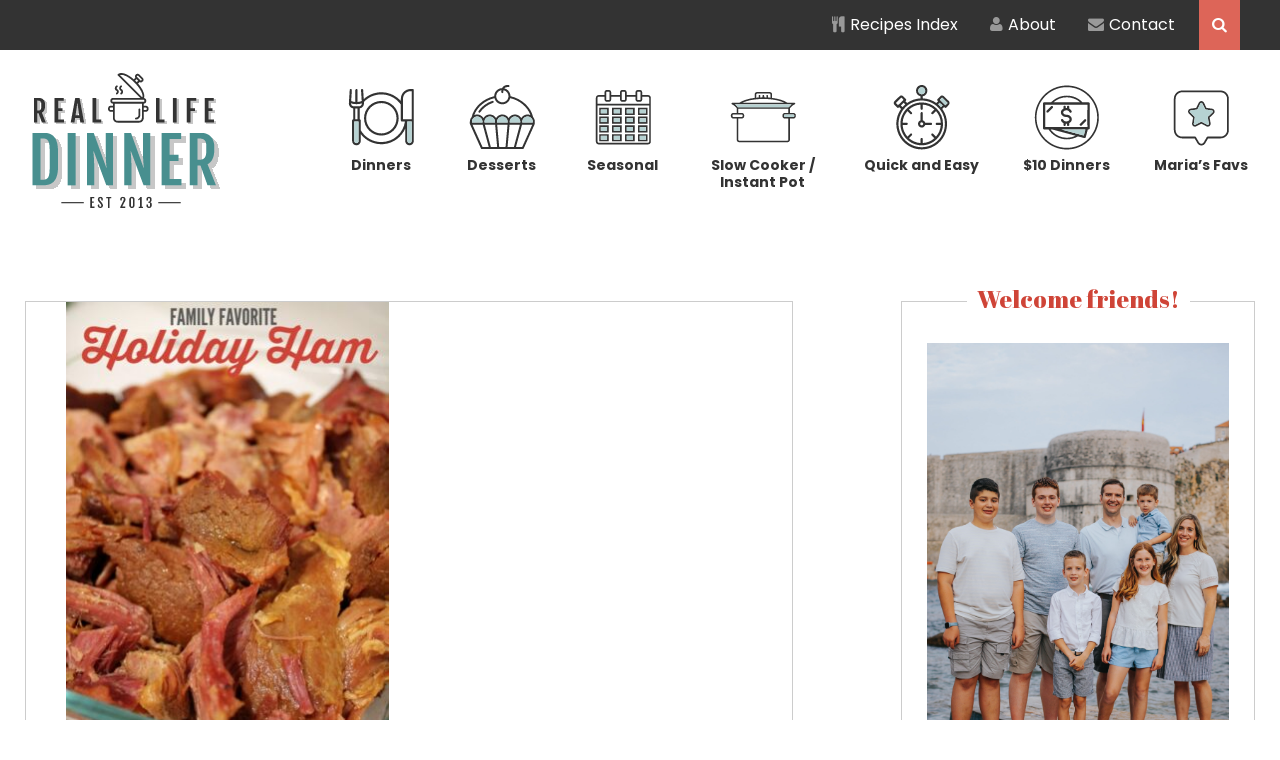

--- FILE ---
content_type: application/javascript
request_url: https://reallifedinner.com/wp-content/themes/reallifedinner/js/recipe-jump.js?ver=1.0.2
body_size: 67
content:
jQuery(function( $ ){

    $('.easyrecipe').wrapAll('<div id="rld-easyrecipe"></div>');

    if ($('#rld-easyrecipe').length){
        $( 'body' ).addClass( 'skipLink' );
            $( '.content .entry-header .search-jump-wrap' ).append( '<div class="jump-button-wrap"><a href="#respond" class="rld-jump button">Leave a Review</a></div><div class="jump-button-wrap"><a href="#rld-easyrecipe" class="rld-jump button">Jump to Recipe</a></div>' );
    }

    $(document).ready(function(){
  // Add smooth scrolling
  $("a").on('click', function(event) {

    // Make sure this.hash has a value before overriding default behavior
    if (this.hash !== "") {
      // Prevent default anchor click behavior
      event.preventDefault();

      // Store hash
      var hash = this.hash;

      // Using jQuery's animate() method to add smooth page scroll
      // The optional number (800) specifies the number of milliseconds it takes to scroll to the specified area
      $('html, body').animate({
        scrollTop: $(hash).offset().top - 100
    }, 1000);
    } // End if
  });
});

});


--- FILE ---
content_type: image/svg+xml
request_url: https://reallifedinner.com/wp-content/uploads/2023/05/desserts.svg
body_size: 1466
content:
<?xml version="1.0" encoding="UTF-8"?>
<svg xmlns="http://www.w3.org/2000/svg" width="66" height="65" viewBox="0 0 66 65" fill="none">
  <path d="M65.8557 36.8035C65.8557 35.0119 65.2194 33.3794 64.1478 32.1152C61.7032 21.96 52.8875 13.8392 41.4765 11.1685C41.4598 7.40949 38.8645 4.25326 35.3734 3.34908C35.4236 3.29048 35.4655 3.20676 35.5241 3.14816C36.3529 2.29422 37.6505 1.93422 39.3668 2.0598C39.911 2.10166 40.4133 1.68306 40.4635 1.12214C40.5054 0.561217 40.0868 0.0756421 39.5259 0.0337823C37.1733 -0.150401 35.3399 0.418893 34.0757 1.73329C33.6739 2.16026 33.3557 2.62909 33.1129 3.1063C28.7679 3.24025 25.26 6.78996 25.2349 11.1685C13.8323 13.8392 4.99984 21.9684 2.5636 32.1236C1.49198 33.3961 0.855713 35.0286 0.855713 36.8035V38.6286C0.855713 38.6286 0.864087 38.6621 0.864087 38.6704C0.864087 38.7793 0.88083 38.8797 0.92269 38.9886C0.931062 38.9969 0.931064 39.0221 0.931064 39.0304L11.9235 63.418C12.0825 63.7864 12.4509 64.0208 12.8444 64.0208H53.8252C54.2187 64.0208 54.587 63.7864 54.7461 63.418L65.7385 39.0388C65.7385 39.0388 65.7469 38.9969 65.7469 38.9886C65.8139 38.8965 65.839 38.7876 65.839 38.6788C65.839 38.6788 65.8473 38.6453 65.8473 38.637V36.8119L65.8557 36.8035ZM32.4432 5.18255C32.259 6.30439 32.3427 7.17508 32.3511 7.24205C32.4013 7.76111 32.845 8.14622 33.3557 8.14622C33.3976 8.14622 33.4227 8.14622 33.4645 8.13785C34.0255 8.07925 34.4273 7.57693 34.3687 7.01601C34.3687 7.00764 34.3101 6.17044 34.511 5.20766C37.3157 5.76021 39.4505 8.22995 39.4505 11.202C39.4505 14.5675 36.7213 17.2968 33.3557 17.2968C29.9902 17.2968 27.2609 14.5675 27.2609 11.202C27.2609 8.14623 29.513 5.62626 32.4432 5.18255V5.18255ZM25.4777 13.1694C25.5028 13.2531 25.5279 13.3285 25.5447 13.4038C26.5074 16.8196 29.6386 19.3228 33.3557 19.3228C37.0729 19.3228 40.2124 16.8028 41.1751 13.3787C41.2003 13.3117 41.2254 13.2364 41.2421 13.1527C50.8364 15.4633 58.4381 21.8846 61.4186 30.064C60.5395 29.6789 59.56 29.4613 58.5302 29.4613C55.8512 29.4613 53.4987 30.918 52.2345 33.078C50.962 30.9264 48.6178 29.4613 45.9388 29.4613C43.2598 29.4613 40.9072 30.918 39.6431 33.078C38.3705 30.9264 36.0264 29.4613 33.3473 29.4613C30.6683 29.4613 28.3242 30.918 27.0516 33.078C25.7791 30.9264 23.4349 29.4613 20.7559 29.4613C18.0769 29.4613 15.7243 30.918 14.4602 33.078C13.1876 30.9264 10.8435 29.4613 8.16444 29.4613C7.13469 29.4613 6.16354 29.6706 5.27611 30.064C8.26491 21.9097 15.8667 15.4884 25.4693 13.161L25.4777 13.1694ZM51.2383 36.7951V37.6072H40.6728V36.7951C40.6728 33.8817 43.0421 31.5124 45.9555 31.5124C48.869 31.5124 51.2383 33.8817 51.2383 36.7951ZM38.6468 36.7951V37.6072H28.0814V36.7951C28.0814 33.8817 30.4506 31.5124 33.3641 31.5124C36.2775 31.5124 38.6468 33.8817 38.6468 36.7951ZM26.0554 36.7951V37.6072H15.4899V36.7951C15.4899 33.8817 17.8592 31.5124 20.7726 31.5124C23.6861 31.5124 26.0554 33.8817 26.0554 36.7951ZM2.89848 36.7951C2.89848 33.8817 5.26774 31.5124 8.18119 31.5124C11.0946 31.5124 13.4639 33.8817 13.4639 36.7951V37.6072H2.89848V36.7951ZM13.5309 61.9948L3.45103 39.65H13.6983L19.7429 61.9948H13.5225H13.5309ZM21.8443 61.9864L15.7997 39.65H26.1391L26.2479 40.9058L28.1484 61.978H21.8443V61.9864ZM36.6459 60.7306L36.5371 62.0031H30.1995L30.0906 60.7306L28.1902 39.6583H38.5463L36.6459 60.7306ZM38.5715 61.9864L40.4719 40.9141L40.5807 39.6416H50.9201L44.8755 61.9864H38.5715ZM53.1973 61.9948H46.9769L53.0215 39.65H63.2688L53.1889 61.9948H53.1973ZM63.8297 36.7951V37.6072H53.2643V36.7951C53.2643 33.8817 55.6335 31.5124 58.547 31.5124C61.4604 31.5124 63.8297 33.8817 63.8297 36.7951Z" fill="#333333"></path>
  <path d="M10.408 27.703C10.7345 27.703 11.061 27.544 11.2535 27.2509C14.1167 22.9729 18.646 19.6241 24.0208 17.8157C24.5482 17.6315 24.8412 17.0622 24.6571 16.5264C24.4729 15.999 23.9036 15.706 23.3678 15.8902C17.566 17.8408 12.66 21.4743 9.55401 26.1207C9.23588 26.5895 9.36982 27.2174 9.83866 27.5356C10.0228 27.6444 10.2154 27.7114 10.408 27.7114V27.703Z" fill="#333333"></path>
  <path d="M13.4473 36.7949C13.4473 33.8815 11.078 31.5122 8.16454 31.5122C5.2511 31.5122 2.88184 33.8815 2.88184 36.7949V37.607H13.4473V36.7949Z" fill="#B6D2D2"></path>
  <path d="M20.7559 31.5122C17.8424 31.5122 15.4731 33.8815 15.4731 36.7949V37.607H26.0386V36.7949C26.0386 33.8815 23.6693 31.5122 20.7559 31.5122Z" fill="#B6D2D2"></path>
  <path d="M33.356 31.5122C30.4425 31.5122 28.0732 33.8815 28.0732 36.7949V37.607H38.6387V36.7949C38.6387 33.8815 36.2694 31.5122 33.356 31.5122Z" fill="#B6D2D2"></path>
  <path d="M45.9471 31.5122C43.0337 31.5122 40.6644 33.8815 40.6644 36.7949V37.607H51.2299V36.7949C51.2299 33.8815 48.8606 31.5122 45.9471 31.5122Z" fill="#B6D2D2"></path>
  <path d="M58.5383 31.5122C55.6249 31.5122 53.2556 33.8815 53.2556 36.7949V37.607H63.8211V36.7949C63.8211 33.8815 61.4518 31.5122 58.5383 31.5122Z" fill="#B6D2D2"></path>
</svg>


--- FILE ---
content_type: image/svg+xml
request_url: https://reallifedinner.com/wp-content/uploads/2023/05/seasonal.svg
body_size: 908
content:
<?xml version="1.0" encoding="UTF-8"?>
<svg xmlns="http://www.w3.org/2000/svg" width="56" height="55" viewBox="0 0 56 55" fill="none">
  <path d="M13.82 35.3735H4.13208V42.5846H13.82V35.3735ZM12.1034 40.868H5.85646V37.0901H12.1034V40.868Z" fill="#333333"></path>
  <path d="M53.0497 5.04774H47.1868V2.20251C47.1868 0.99544 46.1992 0 44.9843 0H42.7504C41.5433 0 40.5479 0.987602 40.5479 2.20251V5.04774H31.6751V2.20251C31.6751 0.99544 30.6876 0 29.4805 0H27.2466C26.0396 0 25.0441 0.987602 25.0441 2.20251V5.04774H16.1635V2.20251C16.1635 0.99544 15.1759 0 13.961 0H11.7272C10.5201 0 9.52466 0.987602 9.52466 2.20251V5.04774H3.66959C2.11765 5.04774 0.855713 6.30968 0.855713 7.86162V51.6296C0.855713 53.1816 2.11765 54.4435 3.66959 54.4435H53.0418C54.5938 54.4435 55.8557 53.1816 55.8557 51.6296V7.86162C55.8557 6.30968 54.5938 5.04774 53.0418 5.04774H53.0497ZM42.2723 2.20251C42.2723 1.94385 42.4917 1.72438 42.7504 1.72438H44.9843C45.2429 1.72438 45.4624 1.94385 45.4624 2.20251V9.60952C45.4624 9.86818 45.2429 10.0876 44.9843 10.0876H42.7504C42.4917 10.0876 42.2723 9.86818 42.2723 9.60952V2.20251ZM26.7607 2.20251C26.7607 1.94385 26.9801 1.72438 27.2388 1.72438H29.4726C29.7313 1.72438 29.9508 1.94385 29.9508 2.20251V9.60952C29.9508 9.86818 29.7313 10.0876 29.4726 10.0876H27.2388C26.9801 10.0876 26.7607 9.86818 26.7607 9.60952V2.20251ZM11.2569 5.04774V2.20251C11.2569 1.94385 11.4764 1.72438 11.735 1.72438H13.9689C14.2275 1.72438 14.447 1.94385 14.447 2.20251V9.60952C14.447 9.86818 14.2275 10.0876 13.961 10.0876H11.7272C11.4685 10.0876 11.2491 9.86818 11.2491 9.60952V5.04774H11.2569ZM54.1392 51.6218C54.1392 52.2332 53.6454 52.7191 53.0418 52.7191H3.67744C3.0739 52.7191 2.58009 52.2253 2.58009 51.6218V15.4332H54.1313V51.6218H54.1392ZM54.1392 13.701H2.58009V7.85378C2.58009 7.25025 3.0739 6.75645 3.67744 6.75645H9.54034V9.60168C9.54034 10.8088 10.5279 11.8042 11.7428 11.8042H13.9767C15.1838 11.8042 16.1792 10.8166 16.1792 9.60168V6.75645H25.052V9.60168C25.052 10.8088 26.0396 11.8042 27.2545 11.8042H29.4883C30.6954 11.8042 31.683 10.8166 31.683 9.60168V6.75645H40.5557V9.60168C40.5557 10.8088 41.5433 11.8042 42.7582 11.8042H44.9921C46.1992 11.8042 47.1946 10.8166 47.1946 9.60168V6.75645H53.0575C53.661 6.75645 54.1549 7.25025 54.1549 7.85378V13.701H54.1392Z" fill="#333333"></path>
  <path d="M39.6779 35.3735H29.99V42.5846H39.6779V35.3735ZM37.9614 40.868H31.7144V37.0901H37.9614V40.868Z" fill="#333333"></path>
  <path d="M13.82 17.8391H4.13208V25.0502H13.82V17.8391V17.8391ZM12.1034 23.3336H5.85646V19.5557H12.1034V23.3336Z" fill="#333333"></path>
  <path d="M52.6028 44.1445H42.9149V51.3556H52.6028V44.1445ZM50.8863 49.639H44.6393V45.8611H50.8863V49.639Z" fill="#333333"></path>
  <path d="M52.6028 17.8391H42.9149V25.0502H52.6028V17.8391V17.8391ZM50.8863 19.5557V23.3336H44.6393V19.5557H50.8863Z" fill="#333333"></path>
  <path d="M13.82 26.6108H4.13208V33.8219H13.82V26.6108V26.6108ZM12.1034 32.0975H5.85646V28.3274H12.1034V32.0975Z" fill="#333333"></path>
  <path d="M39.6779 17.8391H29.99V25.0502H39.6779V17.8391V17.8391ZM37.9614 19.5557V23.3336H31.7144V19.5557H37.9614Z" fill="#333333"></path>
  <path d="M26.7453 44.1445H17.0574V51.3556H26.7453V44.1445ZM25.0287 49.639H18.7818V45.8611H25.0287V49.639Z" fill="#333333"></path>
  <path d="M13.82 44.1445H4.13208V51.3556H13.82V44.1445ZM12.1034 45.8611V49.639H5.85646V45.8611H12.1034V45.8611Z" fill="#333333"></path>
  <path d="M52.6028 26.6108H42.9149V33.8219H52.6028V26.6108V26.6108ZM50.8863 32.1054H44.6393V28.3274H50.8863V32.1054Z" fill="#333333"></path>
  <path d="M39.6779 26.6108H29.99V33.8219H39.6779V26.6108V26.6108ZM37.9614 32.1054H31.7144V28.3274H37.9614V32.1054Z" fill="#333333"></path>
  <path d="M26.7453 26.6108H17.0574V33.8219H26.7453V26.6108V26.6108ZM25.0287 32.1054H18.7818V28.3274H25.0287V32.1054Z" fill="#333333"></path>
  <path d="M26.7453 17.8391H17.0574V25.0502H26.7453V17.8391V17.8391ZM25.0287 19.5557V23.3336H18.7818V19.5557H25.0287Z" fill="#333333"></path>
  <path d="M39.6779 44.1445H29.99V51.3556H39.6779V44.1445ZM37.9614 49.639H31.7144V45.8611H37.9614V49.639Z" fill="#333333"></path>
  <path d="M52.6028 35.3735H42.9149V42.5846H52.6028V35.3735ZM50.8863 40.868H44.6393V37.0901H50.8863V40.868Z" fill="#333333"></path>
  <path d="M26.7453 35.3735H17.0574V42.5846H26.7453V35.3735ZM25.0287 40.868H18.7818V37.0901H25.0287V40.868Z" fill="#333333"></path>
  <path d="M5.85645 19.5562V23.3341H12.1034V19.5562H5.85645Z" fill="#B6D2D2"></path>
  <path d="M18.7815 23.3341H25.0285V19.5562H18.7815V23.3341Z" fill="#B6D2D2"></path>
  <path d="M31.7064 23.3341H37.9534V19.5562H31.7064V23.3341Z" fill="#B6D2D2"></path>
  <path d="M44.6313 23.3341H50.8783V19.5562H44.6313V23.3341Z" fill="#B6D2D2"></path>
  <path d="M5.85645 28.3271V32.0973H12.1034V28.3271H5.85645Z" fill="#B6D2D2"></path>
  <path d="M18.7815 28.3271V32.0973H25.0285V28.3271H18.7815Z" fill="#B6D2D2"></path>
  <path d="M31.7064 28.3271V32.0973H37.9534V28.3271H31.7064Z" fill="#B6D2D2"></path>
  <path d="M44.6313 28.3271V32.0973H50.8783V28.3271H44.6313Z" fill="#B6D2D2"></path>
  <path d="M5.85645 37.0898V40.8678H12.1034V37.0898H5.85645Z" fill="#B6D2D2"></path>
  <path d="M18.7815 37.0898V40.8678H25.0285V37.0898H18.7815Z" fill="#B6D2D2"></path>
  <path d="M31.7064 37.0898V40.8678H37.9534V37.0898H31.7064Z" fill="#B6D2D2"></path>
  <path d="M44.6313 37.0898V40.8678H50.8783V37.0898H44.6313Z" fill="#B6D2D2"></path>
  <path d="M5.85645 45.8608V49.6388H12.1034V45.8608H5.85645Z" fill="#B6D2D2"></path>
  <path d="M18.7815 45.8608V49.6388H25.0285V45.8608H18.7815Z" fill="#B6D2D2"></path>
  <path d="M31.7064 45.8608V49.6388H37.9534V45.8608H31.7064Z" fill="#B6D2D2"></path>
  <path d="M44.6313 45.8608V49.6388H50.8783V45.8608H44.6313Z" fill="#B6D2D2"></path>
</svg>


--- FILE ---
content_type: image/svg+xml
request_url: https://reallifedinner.com/wp-content/uploads/2023/05/budget.svg
body_size: 805
content:
<?xml version="1.0" encoding="UTF-8"?>
<svg xmlns="http://www.w3.org/2000/svg" width="66" height="66" viewBox="0 0 66 66" fill="none">
  <path d="M33.3675 0.5C15.4061 0.5 0.855713 15.0504 0.855713 32.9882C0.855713 50.926 15.4061 65.5 33.3675 65.5C51.329 65.5 65.8557 50.9496 65.8557 32.9882C65.8557 15.0267 51.3054 0.5 33.3675 0.5V0.5ZM33.3675 63.8141C16.312 63.8141 2.53369 50.0358 2.53369 32.9803C2.53369 15.9248 16.312 2.17798 33.3675 2.17798C50.3915 2.17798 64.1698 15.9563 64.1698 32.9803C64.1698 50.0043 50.3915 63.8141 33.3675 63.8141Z" fill="#333333"></path>
  <path d="M55.3937 17.5945H49.3356C45.2943 13.4035 39.6302 10.7881 33.3673 10.7881C27.1044 10.7881 21.4166 13.4035 17.3752 17.5945H10.2695C9.60773 17.5945 9.07202 18.1302 9.07202 18.792V43.8986C9.07202 44.5604 9.60773 45.096 10.2695 45.096H14.7441C18.7066 51.1856 25.5761 55.2191 33.3752 55.2191C37.4638 55.2191 41.3003 54.1004 44.5932 52.1625L51.0766 53.8956C51.7147 54.0689 52.3686 53.6829 52.5419 53.0527L54.6768 45.096H55.4094C56.0712 45.096 56.6069 44.5604 56.6069 43.8986V18.792C56.6069 18.1302 56.0712 17.5945 55.4094 17.5945H55.3937ZM33.3673 12.4739C38.5588 12.4739 43.3012 14.4119 46.9171 17.5945H19.7859C23.4018 14.4119 28.1522 12.4739 33.3673 12.4739ZM33.3673 53.5253C26.5372 53.5253 20.5028 50.2009 16.7687 45.0882H18.2182L42.2141 51.5165C39.5356 52.8006 36.5342 53.5253 33.3594 53.5253H33.3673ZM50.5331 51.2723L27.4431 45.0882H52.1874L50.5331 51.2723ZM54.1963 25.3227C54.1963 25.3227 54.1647 25.2518 54.1568 25.2124V40.7711C54.1568 40.7711 54.1884 40.7002 54.1963 40.6608V42.6933H11.459V19.9815H54.1963V25.3148V25.3227Z" fill="#333333"></path>
  <path d="M32.8319 30.1439C30.1455 30.1439 28.5778 27.8908 30.4606 26.4177C32.2016 25.0627 35.3528 25.6535 35.9515 27.4103C36.4557 28.8992 38.7166 28.135 38.2124 26.6461C37.8264 25.5196 36.952 24.59 35.8333 23.9992V22.2188C35.8333 20.6432 33.4463 20.6432 33.4463 22.2188V23.3059H32.2332V22.2188C32.2332 20.6432 29.8462 20.6432 29.8462 22.2188V23.9992C25.1431 26.4728 27.2701 32.5309 32.8397 32.5309C35.5261 32.5309 37.0938 34.7839 35.211 36.2571C33.47 37.6199 30.3188 37.0212 29.7201 35.2645C29.2159 33.7756 26.955 34.5397 27.4592 36.0286C27.8373 37.1552 28.7196 38.0769 29.8383 38.6677V40.4481C29.8383 42.0237 32.2253 42.0237 32.2253 40.4481V39.3609H33.4384V40.4481C33.4384 42.0237 35.8254 42.0237 35.8254 40.4481V38.6677C40.5285 36.2019 38.4015 30.136 32.8319 30.136V30.1439Z" fill="#333333"></path>
  <path d="M51.0927 34.9651L46.6496 39.4082C45.5309 40.519 47.2247 42.2127 48.3354 41.1019L52.7785 36.6588C53.8893 35.5481 52.2035 33.8543 51.0848 34.9651H51.0927Z" fill="#333333"></path>
  <path d="M17.3206 21.5891L12.8775 26.0322C11.7667 27.143 13.4525 28.8367 14.5712 27.726L19.0143 23.2829C20.1329 22.1721 18.4392 20.4784 17.3284 21.5891H17.3206Z" fill="#333333"></path>
  <path d="M50.5335 51.2803L52.1878 45.0962H27.4514L50.5335 51.2803Z" fill="#B6D2D2"></path>
</svg>


--- FILE ---
content_type: image/svg+xml
request_url: https://reallifedinner.com/wp-content/uploads/2023/05/quick.svg
body_size: 2984
content:
<?xml version="1.0" encoding="UTF-8"?>
<svg xmlns="http://www.w3.org/2000/svg" width="66" height="75" viewBox="0 0 66 75" fill="none">
  <path d="M33.4666 20.096C33.4666 20.096 33.3934 20.0879 33.3527 20.0879C33.3202 20.0879 33.2958 20.0879 33.2632 20.096C23.858 20.1611 14.6317 25.5228 10.5393 35.2046C9.24562 38.2557 8.59473 41.4938 8.59473 44.8377C8.59473 58.4574 19.6109 69.6038 33.3527 69.6038C40.1626 69.6038 46.3459 66.8457 50.8289 62.379C50.837 62.3709 50.8533 62.3627 50.8614 62.3546C50.8777 62.3383 50.8858 62.3302 50.894 62.3139C55.3525 57.8391 58.1106 51.672 58.1106 44.8458C58.1106 38.0197 55.4745 31.9584 50.8614 27.3371C45.9472 22.4229 39.6744 20.1042 33.4666 20.096V20.096ZM50.8126 46.1151H55.5152C55.2223 51.2814 53.1558 55.9759 49.9177 59.6046L46.5981 56.2851C46.0937 55.7888 45.2883 55.7888 44.792 56.2851C44.2957 56.7895 44.2957 57.595 44.792 58.0913L48.1115 61.4108C44.4828 64.6489 39.7883 66.7155 34.6219 67.0084V62.2976C34.6219 61.5898 34.0524 61.0203 33.3446 61.0203C32.6367 61.0203 32.0672 61.5898 32.0672 62.2976V67.0084C26.9008 66.7155 22.2063 64.6489 18.5777 61.4108L21.9053 58.0913C22.4016 57.595 22.4016 56.7814 21.9053 56.2851C21.4009 55.7888 20.5954 55.7888 20.0991 56.2851L16.7796 59.6046C13.5414 55.9759 11.4749 51.2814 11.182 46.1151H15.8928C16.5924 46.1151 17.162 45.5455 17.162 44.8377C17.162 44.1299 16.5925 43.5603 15.8846 43.5603H11.182C11.4749 38.394 13.5414 33.6995 16.7796 30.0708L20.0991 33.3903C20.5873 33.8785 21.4009 33.8866 21.9053 33.3903C22.4016 32.8859 22.4016 32.0804 21.9053 31.5841L18.5858 28.2646C22.2144 25.0265 26.909 22.9599 32.0753 22.667V27.3696C32.0753 28.0775 32.6449 28.647 33.3527 28.647C34.0605 28.647 34.6301 28.0775 34.6301 27.3696V22.667C39.7964 22.9599 44.4828 25.0265 48.1196 28.2646L44.8001 31.5841C43.9946 32.3896 44.5723 33.7646 45.7032 33.7646C46.0286 33.7646 46.3541 33.6425 46.6063 33.3903L49.9258 30.0708C53.1639 33.6995 55.2305 38.394 55.5234 43.5603H50.8207C50.1129 43.5603 49.5434 44.1299 49.5434 44.8377C49.5434 45.5455 50.1129 46.1151 50.8207 46.1151H50.8126Z" fill="#333333"></path>
  <path d="M44.1247 43.5688H37.445C37.022 42.2263 35.9724 41.1768 34.63 40.7537V32.4956C34.63 31.7878 34.0605 31.2183 33.3526 31.2183C32.6448 31.2183 32.0753 31.7878 32.0753 32.4956V40.7537C30.326 41.2988 29.0405 42.9179 29.0405 44.8461C29.0405 47.2218 30.9688 49.1501 33.3445 49.1501C35.2727 49.1501 36.8918 47.8646 37.4369 46.1153H44.1166C44.8244 46.1153 45.394 45.5458 45.394 44.838C45.394 44.1301 44.8244 43.5606 44.1166 43.5606L44.1247 43.5688ZM33.3526 46.6035C32.3845 46.6035 31.5953 45.8143 31.5953 44.8461C31.5953 43.8779 32.3845 43.0887 33.3526 43.0887C34.3208 43.0887 35.11 43.8779 35.11 44.8461C35.11 45.8143 34.3208 46.6035 33.3526 46.6035V46.6035Z" fill="#333333"></path>
  <path d="M60.0795 26.076C60.5921 26.5642 61.3976 26.5479 61.8857 26.0434L65.0262 22.7809C66.1653 21.6012 66.1246 19.7299 64.9449 18.6071L59.0381 12.92C57.8584 11.781 55.9871 11.8217 54.8643 13.0014L51.7238 16.2639C51.2357 16.7684 51.2519 17.582 51.7564 18.0701L52.4235 18.7129L50.4058 20.8038C45.6136 17.3867 40.13 15.6212 34.63 15.4015V13.0827C37.6648 12.4888 39.9591 9.81206 39.9591 6.60646C39.9591 2.96152 36.9976 0 33.3527 0C29.7077 0 26.7462 2.96152 26.7462 6.59832C26.7462 9.80392 29.0406 12.4807 32.0753 13.0746V15.4178C26.4533 15.6781 20.9452 17.5087 16.2914 20.7876L14.2818 18.7047L14.9489 18.062C15.4534 17.5738 15.4697 16.7602 14.9815 16.2558L11.841 12.9932C10.7101 11.8217 8.8388 11.781 7.66721 12.9119L1.76044 18.599C0.58885 19.7217 0.548165 21.593 1.67907 22.7728L4.8196 26.0353C5.30776 26.5479 6.12135 26.556 6.61765 26.0679L7.28481 25.4251L9.40019 27.6218C8.15537 29.3629 7.05701 31.2749 6.17018 33.3659C-0.224743 48.4826 7.01631 65.7392 21.8646 72.012C29.187 75.1119 37.5183 75.1037 44.8245 72.012C55.5233 67.4884 62.8295 56.9441 62.8295 44.8458C62.8295 38.5729 60.8524 32.593 57.2807 27.63L59.4042 25.4251L60.0714 26.0679L60.0795 26.076ZM55.5722 15.9304L56.7031 14.7588C56.7763 14.6855 56.8739 14.6449 56.9797 14.6367C57.0855 14.6367 57.1912 14.6693 57.2726 14.7506L63.1793 20.4377C63.1793 20.4377 63.2444 20.5191 63.2688 20.5679C63.3095 20.6655 63.3177 20.7713 63.277 20.8689C63.2607 20.9177 63.2282 20.9666 63.1875 21.0072L62.439 21.7883L60.9338 23.3504L60.2748 22.7158H60.2667L55.1084 17.7447L54.7992 17.4437L54.4494 17.1101L55.5803 15.9385L55.5722 15.9304ZM29.3009 6.59832C29.3009 6.3217 29.3335 6.04507 29.3823 5.78472C29.7647 3.93784 31.4 2.54658 33.3527 2.54658C35.5901 2.54658 37.4044 4.36905 37.4044 6.59832C37.4044 6.75291 37.38 6.89122 37.3637 7.03767C37.323 7.43633 37.2417 7.81873 37.0871 8.17671C37.0871 8.18485 37.079 8.19299 37.0708 8.20112C36.9732 8.43707 36.8512 8.65674 36.7129 8.86828C36.6966 8.89268 36.6803 8.90896 36.664 8.92523C36.5257 9.12049 36.3874 9.29949 36.2165 9.46221C36.1677 9.51102 36.1108 9.54357 36.062 9.58425C35.9155 9.71442 35.7772 9.8446 35.6145 9.95037C35.5331 10.0073 35.4436 10.0399 35.3541 10.0887C35.2158 10.17 35.0775 10.2595 34.9229 10.3246C34.8253 10.3653 34.7114 10.3897 34.6137 10.4223C34.4673 10.4711 34.3209 10.528 34.1663 10.5606C34.0605 10.585 33.9384 10.585 33.8327 10.5931C33.6781 10.6094 33.5235 10.6419 33.3608 10.6419H33.3364C33.1655 10.6419 33.011 10.6094 32.8482 10.5931C32.7425 10.5768 32.6367 10.585 32.5309 10.5606C32.3519 10.528 32.1892 10.4629 32.0183 10.3979C31.937 10.3653 31.8475 10.3572 31.7661 10.3165C31.5709 10.2351 31.3919 10.1294 31.2129 10.0155C31.1722 9.99105 31.1234 9.97478 31.0827 9.94223C30.0088 9.20999 29.2928 7.98145 29.2928 6.58205L29.3009 6.59832ZM5.77964 23.3504L3.52597 21.0072C3.37952 20.8445 3.37137 20.6004 3.53409 20.4377L6.37358 17.704L9.44086 14.7506C9.60358 14.6042 9.84767 14.6042 10.0104 14.7669L12.2641 17.1101L11.8817 17.4762L11.5888 17.761L5.77964 23.3586V23.3504ZM9.13168 23.6596L12.4431 20.4703L14.2574 22.3578C13.0939 23.3423 12.0037 24.4162 10.9867 25.5878L9.12356 23.6515L9.13168 23.6596ZM60.2911 44.8458C60.2911 59.7022 48.2009 71.7842 33.3527 71.7842C18.5044 71.7842 6.41425 59.7022 6.41425 44.8458C6.41425 29.9894 18.4963 17.9074 33.3527 17.9074C48.2091 17.9074 60.2911 29.9894 60.2911 44.8458ZM55.6942 25.6122C55.2142 25.059 54.726 24.5139 54.2053 24.0013C53.6277 23.4236 53.0337 22.8948 52.4317 22.3741L54.2623 20.4784L57.5736 23.6677L55.6942 25.6204V25.6122Z" fill="#333333"></path>
  <path d="M31.7742 10.3246C31.8556 10.3571 31.9451 10.3734 32.0265 10.406C32.1973 10.4629 32.36 10.528 32.539 10.5687C32.6448 10.5931 32.7506 10.585 32.8563 10.6012C33.0191 10.6256 33.1818 10.65 33.3526 10.65H33.3689C33.5316 10.65 33.6862 10.6175 33.8489 10.6012C33.9628 10.585 34.0767 10.585 34.1825 10.5687C34.3371 10.5361 34.4835 10.4792 34.63 10.4304C34.7358 10.3978 34.8415 10.3734 34.9392 10.3327C35.0938 10.2676 35.232 10.1782 35.3703 10.0968C35.4517 10.048 35.5493 10.0073 35.6307 9.95848C35.7934 9.85271 35.9317 9.72253 36.0782 9.59236C36.127 9.55168 36.184 9.511 36.2328 9.47032C36.3955 9.3076 36.5419 9.12047 36.6802 8.93334C36.6965 8.90893 36.7128 8.89266 36.7291 8.87639C36.8674 8.66485 36.9894 8.44518 37.087 8.20923C37.087 8.20109 37.0952 8.19296 37.1033 8.18482C37.2498 7.83497 37.3312 7.44444 37.38 7.04578C37.3962 6.89933 37.4206 6.75288 37.4206 6.60643C37.4206 4.36902 35.5981 2.55469 33.3689 2.55469C31.4162 2.55469 29.7809 3.94595 29.3985 5.79283C29.3416 6.05318 29.3171 6.32981 29.3171 6.60643C29.3171 8.00583 30.025 9.23437 31.1071 9.96661C31.1478 9.99102 31.1966 10.0154 31.2373 10.0398C31.4162 10.1537 31.5952 10.2595 31.7905 10.3409L31.7742 10.3246Z" fill="#B6D2D2"></path>
  <path d="M55.1003 17.7369L60.2585 22.6999H60.2667L60.9257 23.3426L62.4308 21.7805L63.1793 20.9994C63.22 20.9587 63.2444 20.9099 63.2688 20.8611C63.3014 20.7635 63.3014 20.6496 63.2607 20.5601C63.2363 20.5113 63.2119 20.4706 63.1712 20.4299L57.2645 14.7428C57.1831 14.6614 57.0773 14.6289 56.9715 14.6289C56.8658 14.6289 56.7682 14.6777 56.6949 14.7509L55.564 15.9225L54.4331 17.0941L54.7829 17.4277L55.0921 17.7287L55.1003 17.7369Z" fill="#B6D2D2"></path>
  <path d="M52.4316 22.3745C53.0337 22.8871 53.6276 23.4241 54.2053 24.0017C54.726 24.5224 55.2141 25.0594 55.6941 25.6127L57.5736 23.66L54.2622 20.4707L52.4316 22.3664V22.3745Z" fill="#B6D2D2"></path>
</svg>
